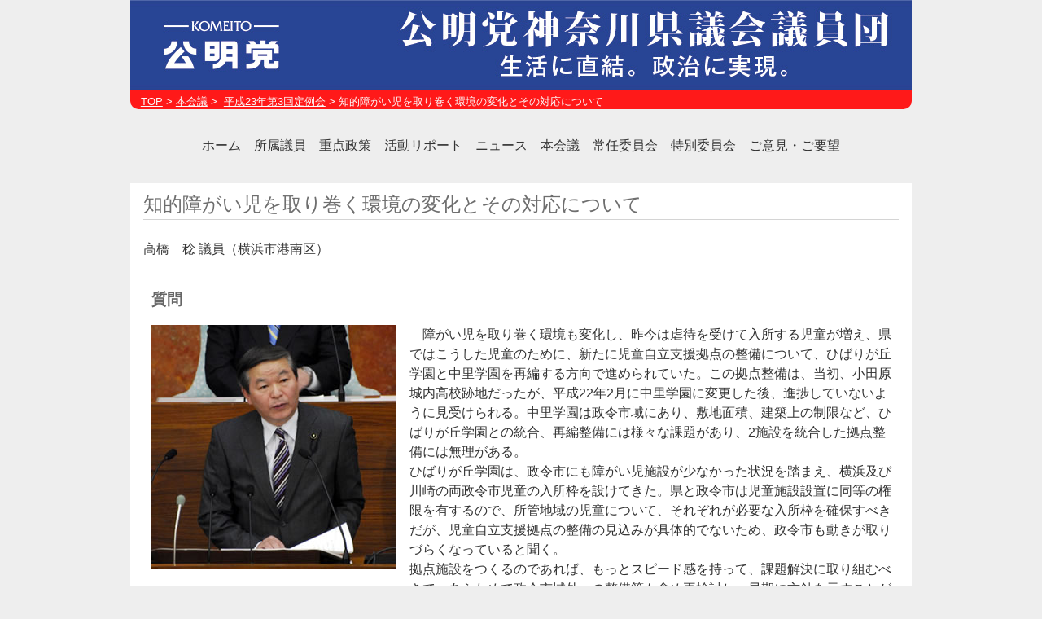

--- FILE ---
content_type: text/html
request_url: http://kanagawa-komei.com/honkaigi/11/1201/1201_06.html
body_size: 2526
content:
<!DOCTYPE HTML>
<html lang="ja">
<head>
<meta charset="UTF-8">
<title>公明党神奈川県議団 本会議</title>
<link type="text/css" rel="stylesheet" href="../../../css/kanagawa_komei.css">

</head>

<body>
	<div class="main_bord">
    <header>
	    <h1>公明党神奈川県議団</h1>
        <div id="breadcrumb_list">
       	<a href="../../../index.html">TOP</a>&nbsp;&gt;&nbsp;<a href="../../index.html">本会議</a>&nbsp;&gt;&nbsp; <a href="index.html">平成23年第3回定例会</a>&nbsp;&gt;&nbsp;知的障がい児を取り巻く環境の変化とその対応について</div><!-- #BeginLibraryItem "/Library/global_menu.lbi" --><menu><a href="../../../index.html">ホーム</a><a href="../../../giin/index.html">所属議員</a> <a href="../../../challenge7.html">重点政策</a> <a href="../../../katudou/index.html">活動リポート</a> <a href="../../../news/index.html">ニュース</a> <a href="../../index.html">本会議</a> <a href="../../../jyounin/index.html">常任委員会</a> <a href="../../../tokubetu/index.html">特別委員会</a> <a href="../../../contact.html">ご意見・ご要望</a></menu><!-- #EndLibraryItem --></header>
    
    <div id="honkaigi_detail">
    <h2>知的障がい児を取り巻く環境の変化とその対応について</h2>
    <p>高橋　稔 議員（横浜市港南区）</p>

    <h3>質問</h3>
    <div class="debate">
    <div class="img_holder">
    	<img src="../img/1201_4.jpg" width="300" height="300" alt=""/>
    </div>
    <div class="text_side">
    <p>障がい児を取り巻く環境も変化し、昨今は虐待を受けて入所する児童が増え、県ではこうした児童のために、新たに児童自立支援拠点の整備について、ひばりが丘学園と中里学園を再編する方向で進められていた。この拠点整備は、当初、小田原城内高校跡地だったが、平成22年2月に中里学園に変更した後、進捗していないように見受けられる。中里学園は政令市域にあり、敷地面積、建築上の制限など、ひばりが丘学園との統合、再編整備には様々な課題があり、2施設を統合した拠点整備には無理がある。<br>
    ひばりが丘学園は、政令市にも障がい児施設が少なかった状況を踏まえ、横浜及び川崎の両政令市児童の入所枠を設けてきた。県と政令市は児童施設設置に同等の権限を有するので、所管地域の児童について、それぞれが必要な入所枠を確保すべきだが、児童自立支援拠点の整備の見込みが具体的でないため、政令市も動きが取りづらくなっていると聞く。<br>
    拠点施設をつくるのであれば、もっとスピード感を持って、課題解決に取り組むべきで、あらためて政令市域外への整備等も含め再検討し、早期に方針を示すことが必要である。<br>
    そこで、この拠点の整備について、計画の現状なども含め、整備の方向性やスケジュールをどのように考えているのか、所見を伺いたい。</p>
    </div>
    </div>
    
    <h3>黒岩知事答弁</h3>
    <div class="debate">
    <div class="text_side">
    <p>次に、児童自立支援拠点の整備の方向性について、お尋ねがありました。<br>
    児童自立支援拠点は、発達障害や、虐待による情緒・行動上の問題から社会生活に不適応を起こす子どもが増加しているため、こうした子どもたちへの養育支援や、自立に向けて、福祉・医療の面から、総合的、専門的な支援を行う県立の拠点施設として、整備を行うこととしてまいりました。<br>
    整備にあたっては、これまでも虐待を受けた子どもなど、支援の難しい子どもを受け入れている県立の中里学園を、再整備する方向で進めてきました。<br>
    しかしながら、この間の調査で、建築上の制約から、居室などの建物の配置やグラウンドのスペースの確保が困難となり、機能が十分発揮できないといった課題が見えてまいりました。<br>
    また、中里学園は横浜市内にあることから、これまで政令市の定員を併せ持って運営してきましたが、県所管内のニーズの増加傾向に対応するため、県と政令市との役割分担を踏まえ、県所管域でしっかりと定員を確保する必要があります。<br>
    さらに、発達障害を始めとする様々な障害のある子どもに対し、この拠点が、児童相談所や発達障害支援センター、総合療育相談センター、総合教育センターとの連携を強化することで、乳幼児期、学齢期から成人期に至るまで、総合的な支援体制を構築することができると考えております。<br>
    そこで、この拠点施設については、あらためてこうした施設と連携できる県所管域に整備する方向で、現在、候補地を検討しているところであります。<br>
    今後、政令市との定員調整なども並行して行い、今年度中を目途に整備候補地を選定してまいりたいと考えております。<br>
    その後、具体的に、調査、設計に着手してまいります。</p>
    </div>
    <div class="img_holder">
    	<img src="../img/1201_5.jpg" width="300" height="300" alt=""/>
    </div>
    </div>
    
    <div class="center">
    <img src="../img/1201_11.jpg" width="750" height="400" alt=""/>
    </div>

        
    <div class="center"><a href="index.html">平成23年第3回定例会目次へ戻る</a></div>
    
    
    </div>
</div>
</body>
</html>


--- FILE ---
content_type: text/css
request_url: http://kanagawa-komei.com/css/kanagawa_komei.css
body_size: 3529
content:
/* CSS Document */

html,body,div,h1,h2,h3,h4,dl,dt,dd,ul,ol,li,header,footer{
	margin:0;
	padding:0;
	font-size:16px;
	font-family:"ヒラギノ角ゴ Pro W3", "Hiragino Kaku Gothic Pro", "メイリオ", Meiryo, Osaka, "ＭＳ Ｐゴシック", "MS PGothic", sans-serif;
}

body{
	background-color:#eee;
}

div{
	box-sizing:border-box;
}
header{
	display:block;
	width:100%;
}

.main_bord{
	width:960px;
	margin:0 auto;
}
.main_bord > div{
	margin-bottom:1px;
}
.main_bord > div > h2 {
	border-bottom:1px solid #D4D4D4;
	color:#6E6E6E;
	font-size:1.5em;
	margin-bottom:1.0em;
	line-height:1.5em;
	font-weight:normal;
}
/*
header h1{
	display:block;
	margin:1.5em;
	margin-bottom:0.5em;
	width:100%;
	text-align:center;
	font-size:1.5em;
	line-height:1.5em;
}
*/
header h1{
	display:block;
	box-sizing:border-box;
	width:100%;
	height:110px;
	background-color:#fff;
	background-image:url(../imgs/komei_kanagawa-01.jpg);
	background-position:top;
	background-repeat:no-repeat;
	background-size:cover;	
	text-indent:-9999px;
	margin-bottom:1px;
}
menu{
	display:flex;
	padding:0.5em;
	text-align:center;
	-webkit-flex-wrap: nowrap; /* Safari */
	flex-wrap:         nowrap;
	-webkit-justify-content: center; /* Safari */
	justify-content:         center;
	
}

menu a{
	display:block;
	color:#333;
	text-decoration:none;
	border-top:3px solid #eee;
	padding:0.5em;
	-webkit-flex-grow: 0; /* Safari */
	flex-grow:         0;
	margin-bottom:3px;
}

menu a:hover{
	border-bottom: 3px solid #5064C8;
	margin-bottom: 0px;
}

.img_holder{
	text-align:center;
}
.img_holder img{
	margin:0 auto;
}

#breadcrumb_list{
	display:block;
	background-color:#FF1919;
	color:#FBFBFB;
	font-size:0.8em;
	line-height:1.5em;
	padding-left:1em;
	padding-top:0.3em;
	border-radius:0 0 10px 10px;
}
#breadcrumb_list a{
	color:#FBFBFB;
	text-decoration:underline;
}

#video_bord{
	background-color:#fff;
	color:#333;
	padding:0.5em 1em;
	line-height:1.5em;
}
.link_list{
	display:flex;
	width:100%;
	flex-wrap: wrap;
	justify-content:space-around;
}

.link_list > a{
	display:block;
	box-sizing:border-box;
	border:1px solid #ccc;
	text-decoration:none;
	width:calc(30% - 2px);
}
.link_list > a:hover{
	display:block;
	border:1px solid navy;
}

.link_list > a:nth-child(4){
	width:10%;
	display:flex;
	align-items:center;
	justify-content:center;
	background-color:navy;
	color:white;
}
.link_list > a img{
	width:100%;
}
.link_list > a h2{
	font-size:1em;
	font-weight:normal;
	padding:0.5em;
}

.informations_list{
	margin-top:0.5em;
	background-color:#fff;
	padding:0.5em;
	padding-bottom:3em;
}
.informations_list li{
	margin-left:4em;
	line-height:1.5em;
}
.informations_list a{
	display:block;
	box-sizing:border-box;
	text-decoration:none;
	width:100%;
}


.informations_list a .update_date{
	font-size:0.8em;
	color:#3f3f3f;
	margin-right:1.5em;
}
.informations_list a .update_category{
	display:inline-block;
	color:navy;
	border:1px solid navy;
	width:6em;
	padding:0 1em;
	text-align:center;
	margin-right:1.5em;
}
.informations_list a .update_title{
	color:navy;
	font-size:1em;
}

.informations_list a:hover span
{
	color:red;
}
.informations_list a:hover .update_category
{
	color:white;
	background-color:navy;
}

#goaisatsu{
	background-color:#fff;
	color:#333;
	padding:0.5em 1em;
	
}

#goaisatsu > p:first-letter{
	margin-left:1em;
	
}
	
#goaisatsu > .right{
	text-align:right;
}

#update{
	background-color:#fff;
	color:#333;
	padding:0.5em 1em;
	line-height:1.5em;	
}

.flex-caption {
	position:absolute;
	width: 96%;
	padding: 2%;
	left: 0;
	bottom: 0;
	background: rgba(0,0,0,.5);
	color: #fff;
	text-shadow: 0 -1px 0 rgba(0,0,0,.3);
	font-size: 14px;
	line-height: 18px;
}

#challenge7{
	text-align:center;
	font-size:1.3em;
	font-weight:bold;
	margin:1.5em auto;
}

#challenge7>a{
	display:block;
	box-sizing:border-box;
	width:100%;
	line-height:1.5em;
	text-decoration:none;
	background-color:#fff;
	color:#2739D4;
}

#challenge7>a:hover{
	color:#545454;
}


#emphasis-policy{
	background-color:#fff;
	color:#333;
	line-height:1.5em;
	margin-bottom:2em;
}
#emphasis-policy > h2{
	padding:0.5em;
}
#emphasis-policy li{
	padding-left:1.5em;
	padding-bottom:1.5em;
	padding-top:0.5em;
	padding-right:0.5em;
	list-style-position:inside;
}
#emphasis-policy li:nth-child(odd){
	background-color:#fafaff;
}
#emphasis-policy li h3{
	white-space:nowrap;
	display:inline;
	margin-bottom:0.5em;
	color:#FF710D;
}

#lowmaker{
	background-color:#fff;
	color:#333;
	line-height:1.5em;
	padding:0.5em 1em;
	margin-bottom:2em;
}

#lowmaker ul{
	display: -webkit-flex; /* Safari */
	display: flex;
	-webkit-flex-direction: row; /* Safari */
	flex-direction:row;
	-webkit-flex-wrap: wrap; /* Safari */
	flex-wrap:         wrap;
	-webkit-justify-content: space-between; /* Safari */
	justify-content:         space-between;
	-webkit-align-content: stretch; /* Safari */
	align-content:         stretch;
}

#lowmaker ul > li{
	display:block;
	box-sizing:border-box;
	width:calc(50% - 5px);
	list-style:none;
	margin-bottom:1.5em;
}

#lowmaker ul > li a{
	display:block;
	box-sizing:border-box;
	padding:0.5em;
	width:100%;
	text-decoration:none;
	color:#333;
	border:#f6f6f6 solid 1px;
}
#lowmaker ul > li a:hover{
	border:#1663D9 solid 1px;
	color:#fefefe;
	background-color:#1663d9;
}

#lowmaker ul > li a > h3{
	font-size:1.3em;
	font-weight:normal;
	margin:0;
	padding:0;
}
#lowmaker ul > li a > p.right{
	margin:0;
	padding:0;
	text-align:right;
}

#activity_reports{
	background-color:#fff;
	color:#333;
	line-height:1.5em;
	padding:0.5em 1em;
	margin-bottom:2em;

}
#activity_reports dl{
	display: -webkit-flex; /* Safari */
	display: flex;
	-webkit-flex-direction: column; /* Safari */
	flex-direction:         column;
}
#activity_reports a{
	text-decoration:none;
	padding:1em;

}
#activity_reports a:nth-child(odd){
	background-color:#fafafa;
}
#activity_reports a:hover{
	background-color:#A3DDFB;
}
#activity_reports dt{
	font-size:1.3em;
	color:#333;
	text-shadow:1px 1px 3px #bababa;
}

#activity_reports dd{
	text-align:right;
	color:#666;
}
#active_video_report{
	background-color:#fff;
	color:#333;
	line-height:1.5em;
	padding:0.5em 1em;
	margin-bottom:0.5em;
	margin-top:5px;
	display: -webkit-flex; /* Safari */
	display: flex;
	-webkit-flex-direction: row; /* Safari */
	flex-direction:         row;
	flex-wrap:wrap;

	
}
#active_video_report > h2{
	width:100%;
}
#active_video_report a{
	display: -webkit-flex; /* Safari */
	display: flex;
	-webkit-flex-direction: row; /* Safari */
	flex-direction:         row;
	flex-wrap:wrap;
	box-sizing:border-box;
	width:calc(50% - 2px);
	margin-right:1px;
	margin-bottom:1px;
	text-decoration:none;
	border:1px solid #ccc;
	color:#999;
}
#active_video_report a:hover{
	background-color:#A3DDFB;
	color:#333;
}
#active_video_report a img{
	width:200px;
	height:115px;
}
#active_video_report a .video_descriptions{
	box-sizing:border-box;
	width:50%;
	padding:0.5em;
	align-self:center;
}

.old_index{
	padding:3em;
	text-align:right;
	border:1px solid #ccc;
	background-color:#fff;
}
#news_page{
	background-color:#fff;
	color:#333;
	line-height:1.5em;
	padding:0.5em 1em;
	margin-bottom:2em;
	display: -webkit-flex; /* Safari */
	display: flex;
	-webkit-flex-direction: column; /* Safari */
	flex-direction:         column;
}

#news_page > div{
	padding:0.5em;
}
#news_page > div > h3{

	border-bottom:orange dotted 5px;
	margin-bottom:0.5em;
}
#news_page > div:nth-child(odd){
	background-color:#fafafa;
}
#news_page > div > ul{
	display: -webkit-flex; /* Safari */
	display: flex;
	-webkit-flex-direction: row; /* Safari */
	flex-direction:         row;
	-webkit-flex-wrap: wrap; /* Safari */
	flex-wrap:         wrap;

}

#news_page > div > ul > li{
	list-style:none;
	width:calc(50% - 5px);
	text-align:center;
}

#news_page > div > ul > li > a{
	text-decoration:none;
	display:block;
	width:100%;
}
#news_page > div > ul > li > a:hover{
	color:#fefefe;
	background-color:#1663d9;
}


#honkaigi{
	background-color:#fff;
	color:#333;
	line-height:1.5em;
	padding:0.5em 1em;
	margin-bottom:2em;
	display: -webkit-flex; /* Safari */
	display: flex;
	-webkit-flex-direction: column; /* Safari */
	flex-direction:         column;
}

#honkaigi > div{
	padding:0.5em;
}

#honkaigi > div > h3{
	border-bottom:orange dotted 5px;
	padding:0.5em;
	margin-bottom:0.5em;
}

#honkaigi > div:nth-child(odd){
	background-color:#fafafa;
}
#honkaigi > div > ul,
#honkaigi > div > dl{
	display: -webkit-flex; /* Safari */
	display: flex;
	-webkit-flex-direction: row; /* Safari */
	flex-direction:         row;
	-webkit-flex-wrap: wrap; /* Safari */
	flex-wrap:         wrap;

}
#honkaigi > div > ul > li{
	list-style:none;
	display:block;
	box-sizing:border-box;
	width:calc(50% - 5px);
}
#honkaigi > div > ul > li > a {
	box-sizing:border-box;
	width:100%;
	padding:0.5em;
	color:#333;
	text-decoration:none;
	display:block;
	line-height:1.5em;
	
}
#honkaigi > div > ul > li > a:hover {
	color:#fefefe;
	background-color:#1663d9;
	
}
#honkaigi > div > dl > a{
	width:calc(50% - 5px);
	text-decoration:none;
	display:block;
	color:#333;
	padding:0.5em;
	box-sizing:border-box;
}

#honkaigi > div > dl > a:hover{
	color:#fefefe;
	background-color:#1663d9;
}
#honkaigi > div > dl dt{
		font-size:1.2em;
		margin-bottom:0.5em;
}
#honkaigi > div > dl dd{
		font-size:0.9em;
}

#jonin{
	background-color:#fff;
	color:#333;
	line-height:1.5em;
	padding:0.5em 1em;
	margin-bottom:2em;
}

#jonin > dl{
	display: -webkit-flex; /* Safari */
	display: flex;
	-webkit-flex-direction: row; /* Safari */
	flex-direction:         row;
	-webkit-flex-wrap: wrap; /* Safari */
	flex-wrap:         wrap;

}

#jonin > dl > a{
	width:calc(50% - 5px);
	text-decoration:none;
	display:block;
	color:#333;
	padding:0.5em;
	box-sizing:border-box;
}
#jonin > dl > a:nth-child(4n){
	background-color:#fafafa;
}
#jonin > dl > a:nth-child(4n + 1){
	background-color:#fafafa;
}
#jonin > dl > a:hover{
	color:#fefefe;
	background-color:#1663d9;
}

#jonin > dl dt{
		font-size:1.2em;
		margin-bottom:0.5em;
}
#jonin > dl dd{
		font-size:0.9em;
}
#giin_list{
	background-color:#fff;
	color:#333;
	line-height:1.5em;
	padding:0.5em 1em;
	margin-bottom:1px;
}
#giin_list ul{
	display: -webkit-flex; /* Safari */
	display: flex;
	-webkit-flex-direction: row; /* Safari */
	flex-direction:         row;
	-webkit-flex-wrap: wrap; /* Safari */
	flex-wrap:         wrap;
	-webkit-align-items: stretch; /* Safari */
	align-items:         stretch;
}

#giin_list ul > li{
	list-style:none;
	width:20%;

}
#giin_list ul > li a{
	display:block;
	box-sizing:border-box;
	width:100%;
	border:1px solid #fafafa;
	text-decoration:none;
	color:#333;
}
#giin_list ul > li a:hover{
	background-color:#75BD39;
	border-color:#75BD39;
	color:#fefefe;
	font-weight:bold;
}
#giin_list ul > li img{
	width:100%;
	margin:0;
}

#giin_list ul > li a div{
	text-align:center;
	margin:0;
}

#lowmaker_member{
	background-color:#fff;
	color:#333;
	line-height:1.5em;
	padding:0.5em 1em;
	margin-bottom:1px;
}
#lowmaker_member > h2{
	margin-bottom:0;
}
#lowmaker_member > h2+p{
	display:block;
	text-align:right;
	font-size:1em;
	color:#999;
	margin:0;
	margin-bottom:2em;
}
#lowmaker_member > img{
	float:left;
	margin:1em;
	overflow:hidden;
}
#face_img{
	width:120px;
	float:left;
	
}

.history{
	margin-left:1em;
}
.history tr:nth-child(odd){
	background-color:#fafafa;
}

.history td{
	padding:0.5em 1em;
}

.history li{
	list-style:none;
}

#activity_reports_dtail{
	background-color:#fff;
	color:#333;
	line-height:1.5em;
	padding:0.5em 1em;
	margin-bottom:1px;

}
#activity_reports_dtail h2{
	margin-bottom:1em;
}
#activity_reports_dtail h3{
	border-bottom:orange dotted 5px;
	margin-bottom:0.5em;
}
#activity_reports_dtail ol{
	margin-bottom:1.5em;
}

#activity_reports_dtail ol li{
	list-style-position:inside;
}
#activity_reports_dtail .img_center{
	text-align:center;
}
#activity_reports_dtail p{
	line-height:1.5em;
}

#activity_reports_dtail .small{
	font-size:0.8em;
}
#activity_reports_dtail .outline{
	font-size:0.9em;
	color:#666;
}
#activity_reports_dtail ul > li{
	margin-left:2em;
}
#activity_reports_dtail h3{
	margin-top:1em;
}
#activity_reports_dtail h3.center{
	text-align:center;
}

#news_page_detail{
	background-color:#fff;
	color:#333;
	line-height:1.5em;
	padding:0.5em 1em;
	margin-bottom:1px;
	
}

#news_page_detail h3{
	font-size:1.2em;
	border-bottom:2px dotted #32CA51;
	margin-bottom:1em;
	padding-left:1em;
}

#news_page_detail h4{
	font-size:1em;
	border-bottom:1px dashed orange;
	margin:0;
	margin-bottom:0.5em;
	padding-left:1em;
}
#news_page_detail p{
	margin-left:1em;
	line-height:1.5em;
	margin-right:0.5em;
}

#news_page_detail div{
	width:100%;
	margin:0;
	padding:0;
}
#news_page_detail div:nth-child(odd){
	background-color:#fafafa;
}

#honkaigi_detail_index{
	background-color:#fff;
	color:#333;
	line-height:1.5em;
	padding:0.5em 1em;
	margin-bottom:1px;
}

#honkaigi_detail_index > .center{
	box-sizing:border-box;
	width:100%;
	text-align:center;
}

#honkaigi_detail_index > .right{
	box-sizing:border-box;
	width:100%;
	margin-top:2em;
	text-align:right;
}
#honkaigi_detail_index p{
	margin-left:2em;
}
#honkaigi_detail_index ol >li{
	list-style-position:inside;
	margin-left:2em;
	line-height:1.5em;
}

#honkaigi_detail{
	background-color:#fff;
	color:#333;
	line-height:1.5em;
	padding:0.5em 1em;
	margin-bottom:1px;
}

#honkaigi_detail > .center{
	box-sizing:border-box;
	width:100%;
	text-align:center;
}

#honkaigi_detail > h3{
	padding:0.5em;
	margin-top:1.5em;
	border-bottom:1px solid #ccc;
	font-size:1.2em;
	color:#666;
}
.debate{
	display: -webkit-flex; /* Safari */
	display: flex;
	-webkit-flex-direction: row; /* Safari */
	flex-direction:         row;
	-webkit-flex-wrap: nowrap; /* Safari */
  flex-wrap:         nowrap;
  -webkit-align-items: stretch; /* Safari */
	align-items:         stretch;
}

.debate > .img_holder{
	-webkit-flex-basis: 320px; /* Safari */
	flex-basis:         320px;
	padding:0.5em;
}
.debate > .text_side{
	-webkit-flex-basis: 610px; /* Safari */
	flex-basis:         610px;
	max-width:100%;
	box-sizing:border-box;
	padding:0.5em;
}

.debate > .text_side >p{
	margin:0;
	padding:0;
	margin-bottom:0.5em;
}
.debate > .text_side >p:first-letter{
	padding-left:1em;
}
.debate > .text_side > h4{
	margin-top:1.5em;
	margin-bottom:0.5em;
	border-bottom:1px solid #36F;
	padding-left:0.5em;
}
.debate > .text_side li{
	margin-left:4em;
}

.youbou{
	display: -webkit-flex; /* Safari */
	display: flex;
	-webkit-flex-direction: column; /* Safari */
	flex-direction:         column;
	padding:0.5em;
}
.youbou  > .text_side > h4{
	margin-top:1.5em;
	margin-bottom:0.5em;
	border-bottom:1px solid #36F;
	padding-left:0.5em;
}
.youbou > .text_side li{
	margin-left:4em;
}

.notive_sentence{
	color:red;
	font-size:0.8em;
	text-decoration:none;
}

#jonin_detail{
	background-color:#fff;
	color:#333;
	line-height:1.5em;
	padding:0.5em 1em;
	margin-bottom:1px;
}
#jonin_detail > h3{
	padding-left:0.5em;
	margin-top:1em;
	border-bottom:3px dotted orange;
}
#jonin_detail > .wrapper{
	display: -webkit-flex; /* Safari */
	display: flex;
	-webkit-flex-direction: row; /* Safari */
	flex-direction:         row;
	-webkit-flex-wrap: nowrap; /* Safari */
	flex-wrap:         nowrap;

	padding:0.5em;
	background-color:#fafafa;
}


#jonin_detail > .wrapper > .member{
	width:30%;
}
#jonin_detail > .wrapper > .member >ul{
	display: -webkit-flex; /* Safari */
	display: flex;
	-webkit-flex-direction: column; /* Safari */
	flex-direction:         column;
}
#jonin_detail > .wrapper > .member >ul > li{
	list-style:none;
	display:block;
	box-sizing:border-box;
	width:100%;
}
#jonin_detail > .wrapper > .member >ul > li .title{
	font-size:0.8em;
	font-weight:bold;
	color:orange;
	padding-left:1em;
}

#jonin_detail > .wrapper > .distribution{
	width:70%;
}

#jonin_detail > .wrapper > .distribution > ul{
	display: -webkit-flex; /* Safari */
	display: flex;
	-webkit-flex-direction: row; /* Safari */
	flex-direction:         row;
	-webkit-flex-wrap: wrap; /* Safari */
	flex-wrap:         wrap;

	padding:0.5em;
}
#jonin_detail > .wrapper > .distribution > ul > li{
	box-sizing:border-box;
	width:50%;
	list-style:none;
	
}

#special_committe_detail{
	background-color:#fff;
	color:#333;
	line-height:1.5em;
	padding:0.5em 1em;
	margin-bottom:1px;
}

#special_committe_detail > h3{
	padding-left:0.5em;
	margin-top:1em;
	border-bottom:3px dotted orange;
}
#special_committe_detail > .wrapper{
	display: -webkit-flex; /* Safari */
	display: flex;
	-webkit-flex-direction: row; /* Safari */
	flex-direction:         row;
	-webkit-flex-wrap: nowrap; /* Safari */
	flex-wrap:         nowrap;

	padding:0.5em;
	background-color:#fafafa;
}


#special_committe_detail > .wrapper > .member{
	width:30%;
}
#special_committe_detail > .wrapper > .member >ul{
	display: -webkit-flex; /* Safari */
	display: flex;
	-webkit-flex-direction: column; /* Safari */
	flex-direction:         column;
}
#special_committe_detail > .wrapper > .member >ul > li{
	list-style:none;
	display:block;
	box-sizing:border-box;
	width:100%;
}
#special_committe_detail > .wrapper > .member >ul > li .title{
	font-size:0.8em;
	font-weight:bold;
	color:orange;
	padding-left:1em;
}

#special_committe_detail > .wrapper > .distribution{
	width:70%;
}

#special_committe_detail > .wrapper > .distribution > ul{
	display: -webkit-flex; /* Safari */
	display: flex;
	-webkit-flex-direction: row; /* Safari */
	flex-direction:         row;
	-webkit-flex-wrap: wrap; /* Safari */
	flex-wrap:         wrap;

	padding:0.5em;
}
#special_committe_detail > .wrapper > .distribution > ul > li{
	box-sizing:border-box;
	width:50%;
	list-style:none;
	
}
.return_btn{
	display:block;
	border-radius:5px;
	border:1px solid #75BD39;
	text-decoration:none;
	text-align:center;
	font-weight:bold;
	color:#75BD39;
	
}
.return_btn:hover{
	background-color:#75BD39;
	border-color:#75BD39;
	color:#fefefe;
	font-weight:bold;
}
table.schedule_table{
	width:100%;
	margin:0;
	padding:0;
}
table.schedule_table tr:nth-child(odd){
	background-color:#fafafa;
}

table.schedule_table td{
	padding:0.5em;
	padding-top:0;
	padding-bottom:1.5em;
	line-height:1.5em;
}
td.date_style{
	text-align:center;
}
td.time_style{
	text-align:right;
}

.details{
	display:block;
	box-sizing:border-box;
	margin-top:0;
	margin-bottom:1.5em;
	text-align:right;
}
.details > p{
	margin:0;
	padding:0;
	padding-right:1.5em;
}

#contact-us{
	display: -webkit-flex; /* Safari */
	display: flex;
	-webkit-flex-direction: column; /* Safari */
	flex-direction:         column;
	background-color:white;

}
#contact-us form{
	box-sizing:border-box;
	width:50%;
	margin:0 auto;

	display: -webkit-flex; /* Safari */
	display: flex;
	-webkit-flex-direction: column; /* Safari */
	flex-direction:         column;
	flex-wrap:wrap;
	-webkit-flex-wrap:wrap;
}
#contact-us form > label{
	margin-top:0.5em;
	margin-left:0.5em;
	font-size:0.8em;
	
}
#contact-us form > input{
	line-height:1.5em;
	border-radius:5px;
}
#contact-us form > textarea{
	border-radius:5px;
}

#do_send{
	box-sizing:border-box;
	border-radius:10px;

	margin-top:1.5em;
	font-size:1em;
	background-color:navy;
	color:white;
	font-weight:bold;
	border:1px solid navy;
}
#do_send:hover{
	border:1px solid navy;
	background-color:white;
	color:navy;
}
.hissu:after{
	content:" 必須です。";
	color:orange;
}

.selection:after{
	content:" 選択してください。";
	color:#75BD39;
}

#achieve8{
	background-color:#fff;
	color:#333;
	line-height:1.5em;
	margin-bottom:2em;
	padding:1em;
}
#achieve8 p{
	text-indent:1em;
	text-align:justify;
	text-justify:inter-character;
	padding:0.5em;
	margin:0;
	line-height:1.5em;
}
#achieve8 li{
	list-style-position: inside;
	padding-left:1em;
	margin-bottom:0.5em;
}
#achieve8 li:nth-child(odd){
	background-color:#fafafa;
}

#achieve8 h2{
	padding-bottom:0.5em;
}
#achieve8 ol{
	margin:1em auto;
}
#achieve8 a{
	display:inline-block;
	width:calc(100% - 2em);
	text-decoration:none;
	font-weight:bold;
	color:orange;
}

#achieve8 a:hover{
	text-decoration: underline;
	color:blue;
}
#achieve8 h3{
	font-weight:bold:
	font-size:1.3em;
	color:orange;
}
.circle > li{
	list-style-type: circle;
}
.back_point{
	font-size:0.9em;
	margin-top:1.5em;
	text-align:right;
	margin-right:1em;
	border-top: 1px solid #D4D4D4;
	padding-top:1em;
}